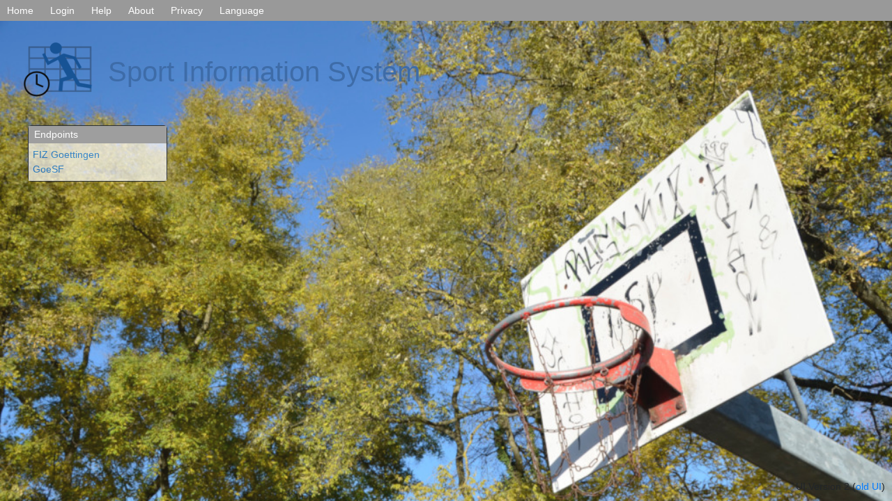

--- FILE ---
content_type: text/html;charset=utf-8
request_url: http://map.goesf.de/?0
body_size: 2881
content:
<!DOCTYPE html>
<html>
<head>
<meta charset="UTF-8" />
<title>Sport Information System</title>
<link rel="stylesheet" type="text/css" href="./resources/css/bootstrap-4.6.0.min-ver-D432E4222814B62DD30C9513DCC29440.css" media="all" nonce="EddpyceZIQz7z7ppUV23scdB" />
<link rel="stylesheet" type="text/css" href="./resources/css/main2-ver-F41131E4830CDA452B206B6F3B7D568B.css" media="all" nonce="EddpyceZIQz7z7ppUV23scdB" />
<link rel="stylesheet" type="text/css" href="./resources/fonts/fontawesome-free-5.15.1-web/css/all.min-ver-B227B1617A1763C8BC056772F05482B4.css" media="all" nonce="EddpyceZIQz7z7ppUV23scdB" />
<link rel="shortcut icon" href="./resources/favicon-ver-1294FCFAA3B617A55D78E48F8C52DBF7.ico" />
<style type="text/css" id="uniqueBodyBackground" nonce="EddpyceZIQz7z7ppUV23scdB">
.cmain{ background-image: url('/images/streetbasketball.jpeg');}</style>
</head>
<body>
	<div id="loadingIndicator" class="busy-indicator">
		<div class="busy-message">
			<i class="fas fa-spinner fa-7x"></i>
		</div>
	</div>
	<div>
		<header>
			<nav>
				<ul class="menu">
					<li><a href="./">Home</a></li>
					<li><a href="./ui/login">Login</a>
						<ul id="user">
							
							
							
			<li><a href="./ui/login">Login</a></li>
		
							
			<li><a href="./ui/user/register">Register</a></li>
		
							
							
						</ul></li>
					
					
					
					
					<li><a class="mwLink" href="./ui/help">Help</a>
						<ul id="help">
							<li><a href="./ui/help">General Help</a></li>
						</ul>
					</li>
					<li><a class="mwLink" href="./ui/about">About</a>
						<ul id="about">
							<li><a class="mwLink" href="./ui/about/imprint">Imprint</a></li>
							<li><a class="mwLink" href="./ui/about/version">Version</a></li>
						</ul></li>
					<li><a class="mwLink" href="./ui/datenschutz">Privacy</a></li>
					<li>Language
						<ul>
							
			<li><a href="./?0-1.-mainMenu-langEnglishLink-link">English</a></li>
		
							
			<li><a href="./?0-1.-mainMenu-langGermanLink-link">German (Deutsch)</a></li>
		
							
			<li><a href="./?0-1.-mainMenu-langEsperantoLink-link">Esperanto</a></li>
		
						</ul></li>
					
				</ul>
			</nav>
		</header>
	</div>
	<div class="wrapper">
		<div class="breadcrumb">
		<ul>
			
		</ul>
	</div>
		<div class="page-logo"></div><h1>Sport Information System</h1>
		
		<div class="globalFeedbackPanel">
			
  

		</div>
		<div class="sidepanel">
		  
  		  
		</div>
		
		
		<div id="main" class="cmain">
			<div class="uep_list">
				<div class="head">
					Endpoints
				</div>
				<div class="list_body">
		<div class="linkItem">
			<a href="/ui/uep/3" target="_blank">FIZ Goettingen</a>
		</div><div class="linkItem">
			<a href="/ui/uep/2" target="_blank">GoeSF</a>
		</div>
	</div>
			</div>
		</div>
	
	</div>
	<div class="version">
		UI Version 2 (<a href="/old" target="oldUI">old UI</a>) 
	</div>
</body>
</html>